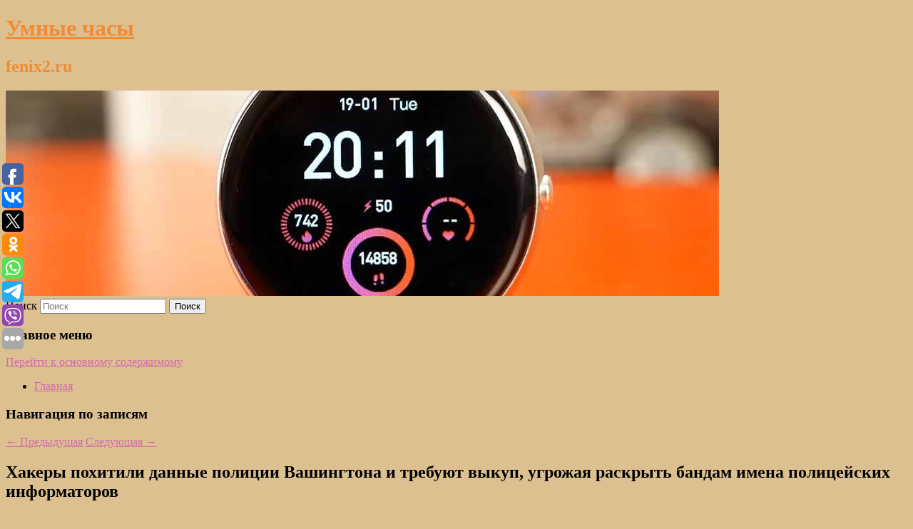

--- FILE ---
content_type: text/html; charset=UTF-8
request_url: https://fenix2.ru/xakery-poxitili-dannye-policii-vashingtona-i-trebuyut-vykup-ugrozhaya-raskryt-bandam-imena-policejskix-informatorov/
body_size: 10724
content:
<!DOCTYPE html>
<!--[if IE 6]>
<html id="ie6" lang="ru-RU">
<![endif]-->
<!--[if IE 7]>
<html id="ie7" lang="ru-RU">
<![endif]-->
<!--[if IE 8]>
<html id="ie8" lang="ru-RU">
<![endif]-->
<!--[if !(IE 6) & !(IE 7) & !(IE 8)]><!-->
<html lang="ru-RU">
<!--<![endif]-->
<head>
<meta charset="UTF-8" />
<meta name="viewport" content="width=device-width" />
<title>
Хакеры похитили данные полиции Вашингтона и требуют выкуп, угрожая раскрыть бандам имена полицейских информаторов | Умные часы	</title>
<link rel="profile" href="http://gmpg.org/xfn/11" />
<link rel="stylesheet" type="text/css" media="all" href="https://fenix2.ru/wp-content/themes/twentyeleven/style.css" />
<link rel="pingback" href="https://fenix2.ru/xmlrpc.php">
<!--[if lt IE 9]>
<script src="https://fenix2.ru/wp-content/themes/twentyeleven/js/html5.js" type="text/javascript"></script>
<![endif]-->
<meta name='robots' content='max-image-preview:large' />
	<style>img:is([sizes="auto" i], [sizes^="auto," i]) { contain-intrinsic-size: 3000px 1500px }</style>
	<link rel="alternate" type="application/rss+xml" title="Умные часы &raquo; Лента" href="https://fenix2.ru/feed/" />
<script type="text/javascript">
/* <![CDATA[ */
window._wpemojiSettings = {"baseUrl":"https:\/\/s.w.org\/images\/core\/emoji\/16.0.1\/72x72\/","ext":".png","svgUrl":"https:\/\/s.w.org\/images\/core\/emoji\/16.0.1\/svg\/","svgExt":".svg","source":{"concatemoji":"https:\/\/fenix2.ru\/wp-includes\/js\/wp-emoji-release.min.js?ver=6.8.3"}};
/*! This file is auto-generated */
!function(s,n){var o,i,e;function c(e){try{var t={supportTests:e,timestamp:(new Date).valueOf()};sessionStorage.setItem(o,JSON.stringify(t))}catch(e){}}function p(e,t,n){e.clearRect(0,0,e.canvas.width,e.canvas.height),e.fillText(t,0,0);var t=new Uint32Array(e.getImageData(0,0,e.canvas.width,e.canvas.height).data),a=(e.clearRect(0,0,e.canvas.width,e.canvas.height),e.fillText(n,0,0),new Uint32Array(e.getImageData(0,0,e.canvas.width,e.canvas.height).data));return t.every(function(e,t){return e===a[t]})}function u(e,t){e.clearRect(0,0,e.canvas.width,e.canvas.height),e.fillText(t,0,0);for(var n=e.getImageData(16,16,1,1),a=0;a<n.data.length;a++)if(0!==n.data[a])return!1;return!0}function f(e,t,n,a){switch(t){case"flag":return n(e,"\ud83c\udff3\ufe0f\u200d\u26a7\ufe0f","\ud83c\udff3\ufe0f\u200b\u26a7\ufe0f")?!1:!n(e,"\ud83c\udde8\ud83c\uddf6","\ud83c\udde8\u200b\ud83c\uddf6")&&!n(e,"\ud83c\udff4\udb40\udc67\udb40\udc62\udb40\udc65\udb40\udc6e\udb40\udc67\udb40\udc7f","\ud83c\udff4\u200b\udb40\udc67\u200b\udb40\udc62\u200b\udb40\udc65\u200b\udb40\udc6e\u200b\udb40\udc67\u200b\udb40\udc7f");case"emoji":return!a(e,"\ud83e\udedf")}return!1}function g(e,t,n,a){var r="undefined"!=typeof WorkerGlobalScope&&self instanceof WorkerGlobalScope?new OffscreenCanvas(300,150):s.createElement("canvas"),o=r.getContext("2d",{willReadFrequently:!0}),i=(o.textBaseline="top",o.font="600 32px Arial",{});return e.forEach(function(e){i[e]=t(o,e,n,a)}),i}function t(e){var t=s.createElement("script");t.src=e,t.defer=!0,s.head.appendChild(t)}"undefined"!=typeof Promise&&(o="wpEmojiSettingsSupports",i=["flag","emoji"],n.supports={everything:!0,everythingExceptFlag:!0},e=new Promise(function(e){s.addEventListener("DOMContentLoaded",e,{once:!0})}),new Promise(function(t){var n=function(){try{var e=JSON.parse(sessionStorage.getItem(o));if("object"==typeof e&&"number"==typeof e.timestamp&&(new Date).valueOf()<e.timestamp+604800&&"object"==typeof e.supportTests)return e.supportTests}catch(e){}return null}();if(!n){if("undefined"!=typeof Worker&&"undefined"!=typeof OffscreenCanvas&&"undefined"!=typeof URL&&URL.createObjectURL&&"undefined"!=typeof Blob)try{var e="postMessage("+g.toString()+"("+[JSON.stringify(i),f.toString(),p.toString(),u.toString()].join(",")+"));",a=new Blob([e],{type:"text/javascript"}),r=new Worker(URL.createObjectURL(a),{name:"wpTestEmojiSupports"});return void(r.onmessage=function(e){c(n=e.data),r.terminate(),t(n)})}catch(e){}c(n=g(i,f,p,u))}t(n)}).then(function(e){for(var t in e)n.supports[t]=e[t],n.supports.everything=n.supports.everything&&n.supports[t],"flag"!==t&&(n.supports.everythingExceptFlag=n.supports.everythingExceptFlag&&n.supports[t]);n.supports.everythingExceptFlag=n.supports.everythingExceptFlag&&!n.supports.flag,n.DOMReady=!1,n.readyCallback=function(){n.DOMReady=!0}}).then(function(){return e}).then(function(){var e;n.supports.everything||(n.readyCallback(),(e=n.source||{}).concatemoji?t(e.concatemoji):e.wpemoji&&e.twemoji&&(t(e.twemoji),t(e.wpemoji)))}))}((window,document),window._wpemojiSettings);
/* ]]> */
</script>
<style id='wp-emoji-styles-inline-css' type='text/css'>

	img.wp-smiley, img.emoji {
		display: inline !important;
		border: none !important;
		box-shadow: none !important;
		height: 1em !important;
		width: 1em !important;
		margin: 0 0.07em !important;
		vertical-align: -0.1em !important;
		background: none !important;
		padding: 0 !important;
	}
</style>
<link rel='stylesheet' id='wp-block-library-css' href='https://fenix2.ru/wp-includes/css/dist/block-library/style.min.css?ver=6.8.3' type='text/css' media='all' />
<style id='wp-block-library-theme-inline-css' type='text/css'>
.wp-block-audio :where(figcaption){color:#555;font-size:13px;text-align:center}.is-dark-theme .wp-block-audio :where(figcaption){color:#ffffffa6}.wp-block-audio{margin:0 0 1em}.wp-block-code{border:1px solid #ccc;border-radius:4px;font-family:Menlo,Consolas,monaco,monospace;padding:.8em 1em}.wp-block-embed :where(figcaption){color:#555;font-size:13px;text-align:center}.is-dark-theme .wp-block-embed :where(figcaption){color:#ffffffa6}.wp-block-embed{margin:0 0 1em}.blocks-gallery-caption{color:#555;font-size:13px;text-align:center}.is-dark-theme .blocks-gallery-caption{color:#ffffffa6}:root :where(.wp-block-image figcaption){color:#555;font-size:13px;text-align:center}.is-dark-theme :root :where(.wp-block-image figcaption){color:#ffffffa6}.wp-block-image{margin:0 0 1em}.wp-block-pullquote{border-bottom:4px solid;border-top:4px solid;color:currentColor;margin-bottom:1.75em}.wp-block-pullquote cite,.wp-block-pullquote footer,.wp-block-pullquote__citation{color:currentColor;font-size:.8125em;font-style:normal;text-transform:uppercase}.wp-block-quote{border-left:.25em solid;margin:0 0 1.75em;padding-left:1em}.wp-block-quote cite,.wp-block-quote footer{color:currentColor;font-size:.8125em;font-style:normal;position:relative}.wp-block-quote:where(.has-text-align-right){border-left:none;border-right:.25em solid;padding-left:0;padding-right:1em}.wp-block-quote:where(.has-text-align-center){border:none;padding-left:0}.wp-block-quote.is-large,.wp-block-quote.is-style-large,.wp-block-quote:where(.is-style-plain){border:none}.wp-block-search .wp-block-search__label{font-weight:700}.wp-block-search__button{border:1px solid #ccc;padding:.375em .625em}:where(.wp-block-group.has-background){padding:1.25em 2.375em}.wp-block-separator.has-css-opacity{opacity:.4}.wp-block-separator{border:none;border-bottom:2px solid;margin-left:auto;margin-right:auto}.wp-block-separator.has-alpha-channel-opacity{opacity:1}.wp-block-separator:not(.is-style-wide):not(.is-style-dots){width:100px}.wp-block-separator.has-background:not(.is-style-dots){border-bottom:none;height:1px}.wp-block-separator.has-background:not(.is-style-wide):not(.is-style-dots){height:2px}.wp-block-table{margin:0 0 1em}.wp-block-table td,.wp-block-table th{word-break:normal}.wp-block-table :where(figcaption){color:#555;font-size:13px;text-align:center}.is-dark-theme .wp-block-table :where(figcaption){color:#ffffffa6}.wp-block-video :where(figcaption){color:#555;font-size:13px;text-align:center}.is-dark-theme .wp-block-video :where(figcaption){color:#ffffffa6}.wp-block-video{margin:0 0 1em}:root :where(.wp-block-template-part.has-background){margin-bottom:0;margin-top:0;padding:1.25em 2.375em}
</style>
<style id='classic-theme-styles-inline-css' type='text/css'>
/*! This file is auto-generated */
.wp-block-button__link{color:#fff;background-color:#32373c;border-radius:9999px;box-shadow:none;text-decoration:none;padding:calc(.667em + 2px) calc(1.333em + 2px);font-size:1.125em}.wp-block-file__button{background:#32373c;color:#fff;text-decoration:none}
</style>
<style id='global-styles-inline-css' type='text/css'>
:root{--wp--preset--aspect-ratio--square: 1;--wp--preset--aspect-ratio--4-3: 4/3;--wp--preset--aspect-ratio--3-4: 3/4;--wp--preset--aspect-ratio--3-2: 3/2;--wp--preset--aspect-ratio--2-3: 2/3;--wp--preset--aspect-ratio--16-9: 16/9;--wp--preset--aspect-ratio--9-16: 9/16;--wp--preset--color--black: #000;--wp--preset--color--cyan-bluish-gray: #abb8c3;--wp--preset--color--white: #fff;--wp--preset--color--pale-pink: #f78da7;--wp--preset--color--vivid-red: #cf2e2e;--wp--preset--color--luminous-vivid-orange: #ff6900;--wp--preset--color--luminous-vivid-amber: #fcb900;--wp--preset--color--light-green-cyan: #7bdcb5;--wp--preset--color--vivid-green-cyan: #00d084;--wp--preset--color--pale-cyan-blue: #8ed1fc;--wp--preset--color--vivid-cyan-blue: #0693e3;--wp--preset--color--vivid-purple: #9b51e0;--wp--preset--color--blue: #1982d1;--wp--preset--color--dark-gray: #373737;--wp--preset--color--medium-gray: #666;--wp--preset--color--light-gray: #e2e2e2;--wp--preset--gradient--vivid-cyan-blue-to-vivid-purple: linear-gradient(135deg,rgba(6,147,227,1) 0%,rgb(155,81,224) 100%);--wp--preset--gradient--light-green-cyan-to-vivid-green-cyan: linear-gradient(135deg,rgb(122,220,180) 0%,rgb(0,208,130) 100%);--wp--preset--gradient--luminous-vivid-amber-to-luminous-vivid-orange: linear-gradient(135deg,rgba(252,185,0,1) 0%,rgba(255,105,0,1) 100%);--wp--preset--gradient--luminous-vivid-orange-to-vivid-red: linear-gradient(135deg,rgba(255,105,0,1) 0%,rgb(207,46,46) 100%);--wp--preset--gradient--very-light-gray-to-cyan-bluish-gray: linear-gradient(135deg,rgb(238,238,238) 0%,rgb(169,184,195) 100%);--wp--preset--gradient--cool-to-warm-spectrum: linear-gradient(135deg,rgb(74,234,220) 0%,rgb(151,120,209) 20%,rgb(207,42,186) 40%,rgb(238,44,130) 60%,rgb(251,105,98) 80%,rgb(254,248,76) 100%);--wp--preset--gradient--blush-light-purple: linear-gradient(135deg,rgb(255,206,236) 0%,rgb(152,150,240) 100%);--wp--preset--gradient--blush-bordeaux: linear-gradient(135deg,rgb(254,205,165) 0%,rgb(254,45,45) 50%,rgb(107,0,62) 100%);--wp--preset--gradient--luminous-dusk: linear-gradient(135deg,rgb(255,203,112) 0%,rgb(199,81,192) 50%,rgb(65,88,208) 100%);--wp--preset--gradient--pale-ocean: linear-gradient(135deg,rgb(255,245,203) 0%,rgb(182,227,212) 50%,rgb(51,167,181) 100%);--wp--preset--gradient--electric-grass: linear-gradient(135deg,rgb(202,248,128) 0%,rgb(113,206,126) 100%);--wp--preset--gradient--midnight: linear-gradient(135deg,rgb(2,3,129) 0%,rgb(40,116,252) 100%);--wp--preset--font-size--small: 13px;--wp--preset--font-size--medium: 20px;--wp--preset--font-size--large: 36px;--wp--preset--font-size--x-large: 42px;--wp--preset--spacing--20: 0.44rem;--wp--preset--spacing--30: 0.67rem;--wp--preset--spacing--40: 1rem;--wp--preset--spacing--50: 1.5rem;--wp--preset--spacing--60: 2.25rem;--wp--preset--spacing--70: 3.38rem;--wp--preset--spacing--80: 5.06rem;--wp--preset--shadow--natural: 6px 6px 9px rgba(0, 0, 0, 0.2);--wp--preset--shadow--deep: 12px 12px 50px rgba(0, 0, 0, 0.4);--wp--preset--shadow--sharp: 6px 6px 0px rgba(0, 0, 0, 0.2);--wp--preset--shadow--outlined: 6px 6px 0px -3px rgba(255, 255, 255, 1), 6px 6px rgba(0, 0, 0, 1);--wp--preset--shadow--crisp: 6px 6px 0px rgba(0, 0, 0, 1);}:where(.is-layout-flex){gap: 0.5em;}:where(.is-layout-grid){gap: 0.5em;}body .is-layout-flex{display: flex;}.is-layout-flex{flex-wrap: wrap;align-items: center;}.is-layout-flex > :is(*, div){margin: 0;}body .is-layout-grid{display: grid;}.is-layout-grid > :is(*, div){margin: 0;}:where(.wp-block-columns.is-layout-flex){gap: 2em;}:where(.wp-block-columns.is-layout-grid){gap: 2em;}:where(.wp-block-post-template.is-layout-flex){gap: 1.25em;}:where(.wp-block-post-template.is-layout-grid){gap: 1.25em;}.has-black-color{color: var(--wp--preset--color--black) !important;}.has-cyan-bluish-gray-color{color: var(--wp--preset--color--cyan-bluish-gray) !important;}.has-white-color{color: var(--wp--preset--color--white) !important;}.has-pale-pink-color{color: var(--wp--preset--color--pale-pink) !important;}.has-vivid-red-color{color: var(--wp--preset--color--vivid-red) !important;}.has-luminous-vivid-orange-color{color: var(--wp--preset--color--luminous-vivid-orange) !important;}.has-luminous-vivid-amber-color{color: var(--wp--preset--color--luminous-vivid-amber) !important;}.has-light-green-cyan-color{color: var(--wp--preset--color--light-green-cyan) !important;}.has-vivid-green-cyan-color{color: var(--wp--preset--color--vivid-green-cyan) !important;}.has-pale-cyan-blue-color{color: var(--wp--preset--color--pale-cyan-blue) !important;}.has-vivid-cyan-blue-color{color: var(--wp--preset--color--vivid-cyan-blue) !important;}.has-vivid-purple-color{color: var(--wp--preset--color--vivid-purple) !important;}.has-black-background-color{background-color: var(--wp--preset--color--black) !important;}.has-cyan-bluish-gray-background-color{background-color: var(--wp--preset--color--cyan-bluish-gray) !important;}.has-white-background-color{background-color: var(--wp--preset--color--white) !important;}.has-pale-pink-background-color{background-color: var(--wp--preset--color--pale-pink) !important;}.has-vivid-red-background-color{background-color: var(--wp--preset--color--vivid-red) !important;}.has-luminous-vivid-orange-background-color{background-color: var(--wp--preset--color--luminous-vivid-orange) !important;}.has-luminous-vivid-amber-background-color{background-color: var(--wp--preset--color--luminous-vivid-amber) !important;}.has-light-green-cyan-background-color{background-color: var(--wp--preset--color--light-green-cyan) !important;}.has-vivid-green-cyan-background-color{background-color: var(--wp--preset--color--vivid-green-cyan) !important;}.has-pale-cyan-blue-background-color{background-color: var(--wp--preset--color--pale-cyan-blue) !important;}.has-vivid-cyan-blue-background-color{background-color: var(--wp--preset--color--vivid-cyan-blue) !important;}.has-vivid-purple-background-color{background-color: var(--wp--preset--color--vivid-purple) !important;}.has-black-border-color{border-color: var(--wp--preset--color--black) !important;}.has-cyan-bluish-gray-border-color{border-color: var(--wp--preset--color--cyan-bluish-gray) !important;}.has-white-border-color{border-color: var(--wp--preset--color--white) !important;}.has-pale-pink-border-color{border-color: var(--wp--preset--color--pale-pink) !important;}.has-vivid-red-border-color{border-color: var(--wp--preset--color--vivid-red) !important;}.has-luminous-vivid-orange-border-color{border-color: var(--wp--preset--color--luminous-vivid-orange) !important;}.has-luminous-vivid-amber-border-color{border-color: var(--wp--preset--color--luminous-vivid-amber) !important;}.has-light-green-cyan-border-color{border-color: var(--wp--preset--color--light-green-cyan) !important;}.has-vivid-green-cyan-border-color{border-color: var(--wp--preset--color--vivid-green-cyan) !important;}.has-pale-cyan-blue-border-color{border-color: var(--wp--preset--color--pale-cyan-blue) !important;}.has-vivid-cyan-blue-border-color{border-color: var(--wp--preset--color--vivid-cyan-blue) !important;}.has-vivid-purple-border-color{border-color: var(--wp--preset--color--vivid-purple) !important;}.has-vivid-cyan-blue-to-vivid-purple-gradient-background{background: var(--wp--preset--gradient--vivid-cyan-blue-to-vivid-purple) !important;}.has-light-green-cyan-to-vivid-green-cyan-gradient-background{background: var(--wp--preset--gradient--light-green-cyan-to-vivid-green-cyan) !important;}.has-luminous-vivid-amber-to-luminous-vivid-orange-gradient-background{background: var(--wp--preset--gradient--luminous-vivid-amber-to-luminous-vivid-orange) !important;}.has-luminous-vivid-orange-to-vivid-red-gradient-background{background: var(--wp--preset--gradient--luminous-vivid-orange-to-vivid-red) !important;}.has-very-light-gray-to-cyan-bluish-gray-gradient-background{background: var(--wp--preset--gradient--very-light-gray-to-cyan-bluish-gray) !important;}.has-cool-to-warm-spectrum-gradient-background{background: var(--wp--preset--gradient--cool-to-warm-spectrum) !important;}.has-blush-light-purple-gradient-background{background: var(--wp--preset--gradient--blush-light-purple) !important;}.has-blush-bordeaux-gradient-background{background: var(--wp--preset--gradient--blush-bordeaux) !important;}.has-luminous-dusk-gradient-background{background: var(--wp--preset--gradient--luminous-dusk) !important;}.has-pale-ocean-gradient-background{background: var(--wp--preset--gradient--pale-ocean) !important;}.has-electric-grass-gradient-background{background: var(--wp--preset--gradient--electric-grass) !important;}.has-midnight-gradient-background{background: var(--wp--preset--gradient--midnight) !important;}.has-small-font-size{font-size: var(--wp--preset--font-size--small) !important;}.has-medium-font-size{font-size: var(--wp--preset--font-size--medium) !important;}.has-large-font-size{font-size: var(--wp--preset--font-size--large) !important;}.has-x-large-font-size{font-size: var(--wp--preset--font-size--x-large) !important;}
:where(.wp-block-post-template.is-layout-flex){gap: 1.25em;}:where(.wp-block-post-template.is-layout-grid){gap: 1.25em;}
:where(.wp-block-columns.is-layout-flex){gap: 2em;}:where(.wp-block-columns.is-layout-grid){gap: 2em;}
:root :where(.wp-block-pullquote){font-size: 1.5em;line-height: 1.6;}
</style>
<link rel='stylesheet' id='jquery-smooth-scroll-css' href='https://fenix2.ru/wp-content/plugins/jquery-smooth-scroll/css/style.css?ver=6.8.3' type='text/css' media='all' />
<link rel='stylesheet' id='twentyeleven-block-style-css' href='https://fenix2.ru/wp-content/themes/twentyeleven/blocks.css?ver=20181230' type='text/css' media='all' />
<script type="text/javascript" src="https://fenix2.ru/wp-includes/js/jquery/jquery.min.js?ver=3.7.1" id="jquery-core-js"></script>
<script type="text/javascript" src="https://fenix2.ru/wp-includes/js/jquery/jquery-migrate.min.js?ver=3.4.1" id="jquery-migrate-js"></script>
<link rel="https://api.w.org/" href="https://fenix2.ru/wp-json/" /><link rel="alternate" title="JSON" type="application/json" href="https://fenix2.ru/wp-json/wp/v2/posts/2291" /><link rel="EditURI" type="application/rsd+xml" title="RSD" href="https://fenix2.ru/xmlrpc.php?rsd" />
<meta name="generator" content="WordPress 6.8.3" />
<link rel="canonical" href="https://fenix2.ru/xakery-poxitili-dannye-policii-vashingtona-i-trebuyut-vykup-ugrozhaya-raskryt-bandam-imena-policejskix-informatorov/" />
<link rel='shortlink' href='https://fenix2.ru/?p=2291' />
<link rel="alternate" title="oEmbed (JSON)" type="application/json+oembed" href="https://fenix2.ru/wp-json/oembed/1.0/embed?url=https%3A%2F%2Ffenix2.ru%2Fxakery-poxitili-dannye-policii-vashingtona-i-trebuyut-vykup-ugrozhaya-raskryt-bandam-imena-policejskix-informatorov%2F" />
<link rel="alternate" title="oEmbed (XML)" type="text/xml+oembed" href="https://fenix2.ru/wp-json/oembed/1.0/embed?url=https%3A%2F%2Ffenix2.ru%2Fxakery-poxitili-dannye-policii-vashingtona-i-trebuyut-vykup-ugrozhaya-raskryt-bandam-imena-policejskix-informatorov%2F&#038;format=xml" />
<!-- MagenetMonetization V: 1.0.29.2--><!-- MagenetMonetization 1 --><!-- MagenetMonetization 1.1 --><script type="text/javascript">
	window._wp_rp_static_base_url = 'https://wprp.zemanta.com/static/';
	window._wp_rp_wp_ajax_url = "https://fenix2.ru/wp-admin/admin-ajax.php";
	window._wp_rp_plugin_version = '3.6.4';
	window._wp_rp_post_id = '2291';
	window._wp_rp_num_rel_posts = '9';
	window._wp_rp_thumbnails = true;
	window._wp_rp_post_title = '%D0%A5%D0%B0%D0%BA%D0%B5%D1%80%D1%8B+%D0%BF%D0%BE%D1%85%D0%B8%D1%82%D0%B8%D0%BB%D0%B8+%D0%B4%D0%B0%D0%BD%D0%BD%D1%8B%D0%B5+%D0%BF%D0%BE%D0%BB%D0%B8%D1%86%D0%B8%D0%B8+%D0%92%D0%B0%D1%88%D0%B8%D0%BD%D0%B3%D1%82%D0%BE%D0%BD%D0%B0+%D0%B8+%D1%82%D1%80%D0%B5%D0%B1%D1%83%D1%8E%D1%82+%D0%B2%D1%8B%D0%BA%D1%83%D0%BF%2C+%D1%83%D0%B3%D1%80%D0%BE%D0%B6%D0%B0%D1%8F+%D1%80%D0%B0%D1%81%D0%BA%D1%80%D1%8B%D1%82%D1%8C+%D0%B1%D0%B0%D0%BD%D0%B4%D0%B0%D0%BC+%D0%B8%D0%BC%D0%B5%D0%BD%D0%B0+%D0%BF%D0%BE%D0%BB%D0%B8%D1%86%D0%B5%D0%B9%D1%81%D0%BA%D0%B8%D1%85+%D0%B8%D0%BD%D1%84%D0%BE%D1%80%D0%BC%D0%B0%D1%82%D0%BE%D1%80%D0%BE%D0%B2';
	window._wp_rp_post_tags = ['%D0%A2%D0%B5%D1%85%D0%BD%D0%BE%D0%BB%D0%BE%D0%B3%D0%B8%D0%B8', 'locker', '250'];
	window._wp_rp_promoted_content = true;
</script>
<link rel="stylesheet" href="https://fenix2.ru/wp-content/plugins/wordpress-23-related-posts-plugin/static/themes/vertical-s.css?version=3.6.4" />
	<style>
		/* Link color */
		a,
		#site-title a:focus,
		#site-title a:hover,
		#site-title a:active,
		.entry-title a:hover,
		.entry-title a:focus,
		.entry-title a:active,
		.widget_twentyeleven_ephemera .comments-link a:hover,
		section.recent-posts .other-recent-posts a[rel="bookmark"]:hover,
		section.recent-posts .other-recent-posts .comments-link a:hover,
		.format-image footer.entry-meta a:hover,
		#site-generator a:hover {
			color: #d16cac;
		}
		section.recent-posts .other-recent-posts .comments-link a:hover {
			border-color: #d16cac;
		}
		article.feature-image.small .entry-summary p a:hover,
		.entry-header .comments-link a:hover,
		.entry-header .comments-link a:focus,
		.entry-header .comments-link a:active,
		.feature-slider a.active {
			background-color: #d16cac;
		}
	</style>
			<style type="text/css" id="twentyeleven-header-css">
				#site-title a,
		#site-description {
			color: #ef8d37;
		}
		</style>
		<style type="text/css" id="custom-background-css">
body.custom-background { background-color: #ddc090; }
</style>
	</head>

<body class="wp-singular post-template-default single single-post postid-2291 single-format-standard custom-background wp-embed-responsive wp-theme-twentyeleven singular two-column left-sidebar">
<div id="page" class="hfeed">
	<header id="branding" role="banner">
			<hgroup>
				<h1 id="site-title"><span><a href="https://fenix2.ru/" rel="home">Умные часы</a></span></h1>
				<h2 id="site-description">fenix2.ru</h2>
			</hgroup>

						<a href="https://fenix2.ru/">
									<img src="https://fenix2.ru/wp-content/uploads/2021/05/аравоапо.jpg" width="1000" height="288" alt="Умные часы" />
							</a>
			
									<form method="get" id="searchform" action="https://fenix2.ru/">
		<label for="s" class="assistive-text">Поиск</label>
		<input type="text" class="field" name="s" id="s" placeholder="Поиск" />
		<input type="submit" class="submit" name="submit" id="searchsubmit" value="Поиск" />
	</form>
			
			<nav id="access" role="navigation">
				<h3 class="assistive-text">Главное меню</h3>
								<div class="skip-link"><a class="assistive-text" href="#content">Перейти к основному содержимому</a></div>
												<div class="menu"><ul>
<li ><a href="https://fenix2.ru/">Главная</a></li></ul></div>
			</nav><!-- #access -->
	</header><!-- #branding -->


	<div id="main">
		
 
<div align="center"></div>
		<div id="primary">
			<div id="content" role="main">

				
					<nav id="nav-single">
						<h3 class="assistive-text">Навигация по записям</h3>
						<span class="nav-previous"><a href="https://fenix2.ru/oskar-posmotrelo-rekordno-maloe-kolichestvo-zritelej/" rel="prev"><span class="meta-nav">&larr;</span> Предыдущая</a></span>
						<span class="nav-next"><a href="https://fenix2.ru/specialisty-esli-xotite-imet-xoroshee-nastroenie-vklyuchite-v-racion-osobye-produkty/" rel="next">Следующая <span class="meta-nav">&rarr;</span></a></span>
					</nav><!-- #nav-single -->

					
<article id="post-2291" class="post-2291 post type-post status-publish format-standard hentry category-texnologii">
	<header class="entry-header">
		<h1 class="entry-title">Хакеры похитили данные полиции Вашингтона и требуют выкуп, угрожая раскрыть бандам имена полицейских информаторов</h1>

				<div class="entry-meta">
			<span class="sep">Опубликовано </span><a href="https://fenix2.ru/xakery-poxitili-dannye-policii-vashingtona-i-trebuyut-vykup-ugrozhaya-raskryt-bandam-imena-policejskix-informatorov/" title="1:36 пп" rel="bookmark"><time class="entry-date" datetime="2021-04-27T13:36:49+00:00">27 апреля, 2021</time></a><span class="by-author"> <span class="sep"> автором </span> <span class="author vcard"><a class="url fn n" href="https://fenix2.ru/author/newsru-com-texnologii/" title="Посмотреть все записи автора NEWSru.com :: Технологии" rel="author">NEWSru.com :: Технологии</a></span></span>		</div><!-- .entry-meta -->
			</header><!-- .entry-header -->

	<div class="entry-content">
		О краже 250 ГБ данных объявила недавно появившаяся группировка Babuk Locker. На уплату выкупа хакеры дают три дня. В полиции  признали факт кибератаки и сообщили, что расследуют детали утечки в сотрудничестве с ФБР.			</div><!-- .entry-content -->

	<footer class="entry-meta">
		Запись опубликована автором <a href="https://fenix2.ru/author/newsru-com-texnologii/">NEWSru.com :: Технологии</a> в рубрике <a href="https://fenix2.ru/category/texnologii/" rel="category tag">Технологии</a>. Добавьте в закладки <a href="https://fenix2.ru/xakery-poxitili-dannye-policii-vashingtona-i-trebuyut-vykup-ugrozhaya-raskryt-bandam-imena-policejskix-informatorov/" title="Постоянная ссылка: Хакеры похитили данные полиции Вашингтона и требуют выкуп, угрожая раскрыть бандам имена полицейских информаторов" rel="bookmark">постоянную ссылку</a>.		
			</footer><!-- .entry-meta -->
</article><!-- #post-2291 -->

					
				
<div class="wp_rp_wrap  wp_rp_vertical_s" ><div class="wp_rp_content"><h3 class="related_post_title">More from my site</h3><ul class="related_post wp_rp"><li data-position="0" data-poid="in-13755" data-post-type="none" ><a href="https://fenix2.ru/putin-popravil-zayavivshego-o-vsej-vlasti-v-rukax-prezidenta-zhurnalista-bbc/" class="wp_rp_thumbnail"><img src="https://fenix2.ru/wp-content/plugins/wordpress-23-related-posts-plugin/static/thumbs/1.jpg" alt="Путин поправил заявившего о «всей власти в руках президента» журналиста BBC" width="150" height="150" /></a><a href="https://fenix2.ru/putin-popravil-zayavivshego-o-vsej-vlasti-v-rukax-prezidenta-zhurnalista-bbc/" class="wp_rp_title">Путин поправил заявившего о «всей власти в руках президента» журналиста BBC</a> <small class="wp_rp_excerpt">
    
  </small></li><li data-position="1" data-poid="in-4571" data-post-type="none" ><a href="https://fenix2.ru/otricavshaya-plastiku-kim-kardashyan-priznalas-v-primenenii-botoksa/" class="wp_rp_thumbnail"><img src="https://fenix2.ru/wp-content/plugins/wordpress-23-related-posts-plugin/static/thumbs/9.jpg" alt="Отрицавшая пластику Ким Кардашьян призналась в применении ботокса" width="150" height="150" /></a><a href="https://fenix2.ru/otricavshaya-plastiku-kim-kardashyan-priznalas-v-primenenii-botoksa/" class="wp_rp_title">Отрицавшая пластику Ким Кардашьян призналась в применении ботокса</a> <small class="wp_rp_excerpt">Американская телезвезда призналась в применении ботокса в неожиданном месте.</small></li><li data-position="2" data-poid="in-919" data-post-type="none" ><a href="https://fenix2.ru/zvezda-youtube-i-mejuezer-ustroili-massovuyu-potasovku/" class="wp_rp_thumbnail"><img src="https://fenix2.ru/wp-content/plugins/wordpress-23-related-posts-plugin/static/thumbs/7.jpg" alt="Звезда YouTube и Мэйуэзер устроили массовую потасовку" width="150" height="150" /></a><a href="https://fenix2.ru/zvezda-youtube-i-mejuezer-ustroili-massovuyu-potasovku/" class="wp_rp_title">Звезда YouTube и Мэйуэзер устроили массовую потасовку</a> <small class="wp_rp_excerpt">
    Американский боксер Флойд Мэйуэзер и YouTube-блогер Логан Пол устроили массовую потасовку. Инцидент произошел в Майами после пресс-конференции. Звезда YouTube во время словесной [&hellip;]</small></li><li data-position="3" data-poid="in-9789" data-post-type="none" ><a href="https://fenix2.ru/ukrainskix-podrostkov-zaderzhali-za-podzhog-avtomobilej-vsu/" class="wp_rp_thumbnail"><img src="https://fenix2.ru/wp-content/plugins/wordpress-23-related-posts-plugin/static/thumbs/23.jpg" alt="Украинских подростков задержали за поджог автомобилей ВСУ" width="150" height="150" /></a><a href="https://fenix2.ru/ukrainskix-podrostkov-zaderzhali-za-podzhog-avtomobilej-vsu/" class="wp_rp_title">Украинских подростков задержали за поджог автомобилей ВСУ</a> <small class="wp_rp_excerpt">
    
  </small></li><li data-position="4" data-poid="in-12280" data-post-type="none" ><a href="https://fenix2.ru/ovechkin-voshyol-v-pervuyu-trojku-luchshix-napadayushhix-v-istorii-nxl-po-versii-thw/" class="wp_rp_thumbnail"><img src="https://fenix2.ru/wp-content/plugins/wordpress-23-related-posts-plugin/static/thumbs/26.jpg" alt="Овечкин вошёл в первую тройку лучших нападающих в истории НХЛ по версии THW" width="150" height="150" /></a><a href="https://fenix2.ru/ovechkin-voshyol-v-pervuyu-trojku-luchshix-napadayushhix-v-istorii-nxl-po-versii-thw/" class="wp_rp_title">Овечкин вошёл в первую тройку лучших нападающих в истории НХЛ по версии THW</a> <small class="wp_rp_excerpt">Журналист Мэтью Затор в статье на сайте The Hockey Writers представил четыре тройки лучших нападающих Национальной хоккейной лиги [&hellip;]</small></li><li data-position="5" data-poid="in-10786" data-post-type="none" ><a href="https://fenix2.ru/ochen-vazhno-raskryt-sekret-otnoshenij-tyazhelobolnogo-bryusa-uillisa-i-demi-mur-posle-razvoda/" class="wp_rp_thumbnail"><img src="https://fenix2.ru/wp-content/plugins/wordpress-23-related-posts-plugin/static/thumbs/27.jpg" alt="«Очень важно»: раскрыт секрет отношений тяжелобольного Брюса Уиллиса и Деми Мур после развода" width="150" height="150" /></a><a href="https://fenix2.ru/ochen-vazhno-raskryt-sekret-otnoshenij-tyazhelobolnogo-bryusa-uillisa-i-demi-mur-posle-razvoda/" class="wp_rp_title">«Очень важно»: раскрыт секрет отношений тяжелобольного Брюса Уиллиса и Деми Мур после развода</a> <small class="wp_rp_excerpt">Актеры Брюс Уиллис и Деми Мур даже спустя почти 25 лет после развода поддерживают связь. В интервью People дочь артистов, актриса Румер Гленн Уиллис, высказалась об отношениях родителей [&hellip;]</small></li><li data-position="6" data-poid="in-3242" data-post-type="none" ><a href="https://fenix2.ru/milan-izuchaet-vozmozhnost-pokupki-poluzashhitnika-cska-vlashicha/" class="wp_rp_thumbnail"><img src="https://fenix2.ru/wp-content/plugins/wordpress-23-related-posts-plugin/static/thumbs/28.jpg" alt="«Милан» изучает возможность покупки полузащитника ЦСКА Влашича" width="150" height="150" /></a><a href="https://fenix2.ru/milan-izuchaet-vozmozhnost-pokupki-poluzashhitnika-cska-vlashicha/" class="wp_rp_title">«Милан» изучает возможность покупки полузащитника ЦСКА Влашича</a> <small class="wp_rp_excerpt">«Милан» интересуется полузащитником ЦСКА Николой Влашичем, сообщает Pianeta Milan со ссылкой на La Gazzetta dello Sport. По информации источника, «россонери» изучают возможность покупки [&hellip;]</small></li><li data-position="7" data-poid="in-13325" data-post-type="none" ><a href="https://fenix2.ru/yurist-obyasnil-pochemu-stoit-opasatsya-pokupki-ranee-podarennoj-kvartiry/" class="wp_rp_thumbnail"><img src="https://fenix2.ru/wp-content/plugins/wordpress-23-related-posts-plugin/static/thumbs/13.jpg" alt="Юрист объяснил, почему стоит опасаться покупки ранее подаренной квартиры" width="150" height="150" /></a><a href="https://fenix2.ru/yurist-obyasnil-pochemu-stoit-opasatsya-pokupki-ranee-podarennoj-kvartiry/" class="wp_rp_title">Юрист объяснил, почему стоит опасаться покупки ранее подаренной квартиры</a> <small class="wp_rp_excerpt">Юрист Филипп Терёхин предупредил о рисках, с которыми могут столкнуться новые собственники квартиры, если она ранее была подарена, сообщает [&hellip;]</small></li><li data-position="8" data-poid="in-6477" data-post-type="none" ><a href="https://fenix2.ru/shojgu-zayavil-chto-v-rossii-nachali-vypuskat-avtonomnyx-boevyx-robotov/" class="wp_rp_thumbnail"><img src="https://fenix2.ru/wp-content/plugins/wordpress-23-related-posts-plugin/static/thumbs/0.jpg" alt="Шойгу заявил, что в России начали выпускать автономных боевых роботов" width="150" height="150" /></a><a href="https://fenix2.ru/shojgu-zayavil-chto-v-rossii-nachali-vypuskat-avtonomnyx-boevyx-robotov/" class="wp_rp_title">Шойгу заявил, что в России начали выпускать автономных боевых роботов</a> <small class="wp_rp_excerpt">&quot;Появились уже не просто экспериментальные образцы, а роботы, которых действительно можно показывать в фантастических фильмах, когда он в состоянии самостоятельно воевать&quot;, - [&hellip;]</small></li></ul></div></div>
				
				
				
			</div><!-- #content -->
		</div><!-- #primary -->

<!-- wmm d -->
	</div><!-- #main -->

	<footer id="colophon" role="contentinfo">

			<!-- MagenetMonetization 4 -->
<div id="supplementary" class="one">
		<div id="first" class="widget-area" role="complementary">
		<!-- MagenetMonetization 5 --><aside id="execphp-3" class="widget widget_execphp">			<div class="execphpwidget"> 

</div>
		</aside>	</div><!-- #first .widget-area -->
	
	
	</div><!-- #supplementary -->

			<div id="site-generator">
												Сайт представляет собой ленту новостей RSS канала news.rambler.ru, yandex.ru, newsru.com и lenta.ru . Материалы публикуются без искажения, ответственность за достоверность публикуемых новостей Администрация сайта не несёт. 
				<p>
				<a align="left">Сайт от bmb1 @ 2021</a>
				<a align="right">
          
           </a>
				
			</div>
	</footer><!-- #colophon -->
</div><!-- #page -->

<script type="speculationrules">
{"prefetch":[{"source":"document","where":{"and":[{"href_matches":"\/*"},{"not":{"href_matches":["\/wp-*.php","\/wp-admin\/*","\/wp-content\/uploads\/*","\/wp-content\/*","\/wp-content\/plugins\/*","\/wp-content\/themes\/twentyeleven\/*","\/*\\?(.+)"]}},{"not":{"selector_matches":"a[rel~=\"nofollow\"]"}},{"not":{"selector_matches":".no-prefetch, .no-prefetch a"}}]},"eagerness":"conservative"}]}
</script>
			<a id="scroll-to-top" href="#" title="Scroll to Top">Top</a>
			
<script type="text/javascript">(function(w,doc) {
if (!w.__utlWdgt ) {
    w.__utlWdgt = true;
    var d = doc, s = d.createElement('script'), g = 'getElementsByTagName';
    s.type = 'text/javascript'; s.charset='UTF-8'; s.async = true;
    s.src = ('https:' == w.location.protocol ? 'https' : 'http')  + '://w.uptolike.com/widgets/v1/uptolike.js';
    var h=d[g]('body')[0];
    h.appendChild(s);
}})(window,document);
</script>
<div style="text-align:left;" data-lang="ru" data-url="https://fenix2.ru/xakery-poxitili-dannye-policii-vashingtona-i-trebuyut-vykup-ugrozhaya-raskryt-bandam-imena-policejskix-informatorov/" data-mobile-view="true" data-share-size="30" data-like-text-enable="false" data-background-alpha="0.0" data-pid="cmsfenix2ru" data-mode="share" data-background-color="#ffffff" data-share-shape="round-rectangle" data-share-counter-size="12" data-icon-color="#ffffff" data-mobile-sn-ids="fb.vk.tw.ok.wh.tm.vb." data-text-color="#000000" data-buttons-color="#FFFFFF" data-counter-background-color="#ffffff" data-share-counter-type="common" data-orientation="fixed-left" data-following-enable="false" data-sn-ids="fb.vk.tw.ok.wh.tm.vb." data-preview-mobile="false" data-selection-enable="true" data-exclude-show-more="false" data-share-style="1" data-counter-background-alpha="1.0" data-top-button="false" class="uptolike-buttons" ></div>
<script type="text/javascript" src="https://fenix2.ru/wp-content/plugins/jquery-smooth-scroll/js/script.min.js?ver=6.8.3" id="jquery-smooth-scroll-js"></script>

<div class="mads-block"></div></body>
</html>
<div class="mads-block"></div>

--- FILE ---
content_type: application/javascript;charset=utf-8
request_url: https://w.uptolike.com/widgets/v1/widgets-batch.js?params=JTVCJTdCJTIycGlkJTIyJTNBJTIyY21zZmVuaXgycnUlMjIlMkMlMjJ1cmwlMjIlM0ElMjJodHRwcyUzQSUyRiUyRmZlbml4Mi5ydSUyRnhha2VyeS1wb3hpdGlsaS1kYW5ueWUtcG9saWNpaS12YXNoaW5ndG9uYS1pLXRyZWJ1eXV0LXZ5a3VwLXVncm96aGF5YS1yYXNrcnl0LWJhbmRhbS1pbWVuYS1wb2xpY2Vqc2tpeC1pbmZvcm1hdG9yb3YlMkYlMjIlN0QlNUQ=&mode=0&callback=callback__utl_cb_share_1769522096695353
body_size: 454
content:
callback__utl_cb_share_1769522096695353([{
    "pid": "1907122",
    "subId": 5,
    "initialCounts": {"fb":0,"tw":0,"tb":0,"ok":0,"vk":0,"ps":0,"gp":0,"mr":0,"lj":0,"li":0,"sp":0,"su":0,"ms":0,"fs":0,"bl":0,"dg":0,"sb":0,"bd":0,"rb":0,"ip":0,"ev":0,"bm":0,"em":0,"pr":0,"vd":0,"dl":0,"pn":0,"my":0,"ln":0,"in":0,"yt":0,"rss":0,"oi":0,"fk":0,"fm":0,"li":0,"sc":0,"st":0,"vm":0,"wm":0,"4s":0,"gg":0,"dd":0,"ya":0,"gt":0,"wh":0,"4t":0,"ul":0,"vb":0,"tm":0},
    "forceUpdate": ["fb","ok","vk","ps","gp","mr","my"],
    "extMet": false,
    "url": "https%3A%2F%2Ffenix2.ru%2Fxakery-poxitili-dannye-policii-vashingtona-i-trebuyut-vykup-ugrozhaya-raskryt-bandam-imena-policejskix-informatorov%2F",
    "urlWithToken": "https%3A%2F%2Ffenix2.ru%2Fxakery-poxitili-dannye-policii-vashingtona-i-trebuyut-vykup-ugrozhaya-raskryt-bandam-imena-policejskix-informatorov%2F%3F_utl_t%3DXX",
    "intScr" : false,
    "intId" : 0,
    "exclExt": false
}
])

--- FILE ---
content_type: application/javascript;charset=utf-8
request_url: https://w.uptolike.com/widgets/v1/version.js?cb=cb__utl_cb_share_1769522095868558
body_size: 396
content:
cb__utl_cb_share_1769522095868558('1ea92d09c43527572b24fe052f11127b');